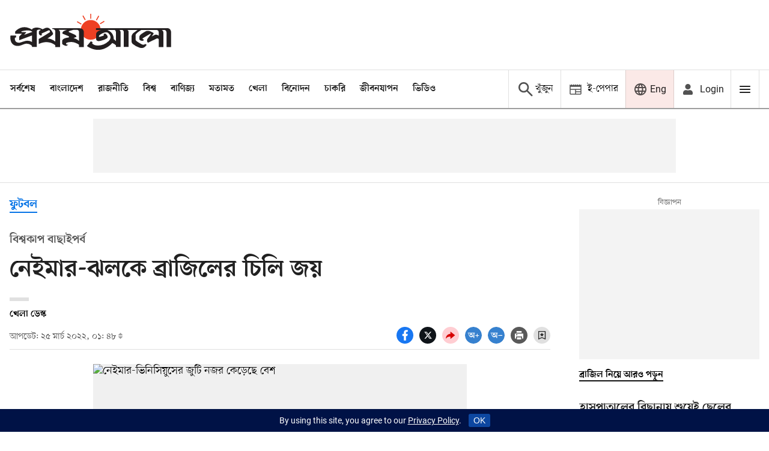

--- FILE ---
content_type: text/html; charset=utf-8
request_url: https://www.google.com/recaptcha/api2/aframe
body_size: 148
content:
<!DOCTYPE HTML><html><head><meta http-equiv="content-type" content="text/html; charset=UTF-8"></head><body><script nonce="2jIAUJc6FyHLy1hy5buvBw">/** Anti-fraud and anti-abuse applications only. See google.com/recaptcha */ try{var clients={'sodar':'https://pagead2.googlesyndication.com/pagead/sodar?'};window.addEventListener("message",function(a){try{if(a.source===window.parent){var b=JSON.parse(a.data);var c=clients[b['id']];if(c){var d=document.createElement('img');d.src=c+b['params']+'&rc='+(localStorage.getItem("rc::a")?sessionStorage.getItem("rc::b"):"");window.document.body.appendChild(d);sessionStorage.setItem("rc::e",parseInt(sessionStorage.getItem("rc::e")||0)+1);localStorage.setItem("rc::h",'1767509523040');}}}catch(b){}});window.parent.postMessage("_grecaptcha_ready", "*");}catch(b){}</script></body></html>

--- FILE ---
content_type: application/javascript; charset=utf-8
request_url: https://fundingchoicesmessages.google.com/f/AGSKWxUDUdvbBNZw8e8vFh3t3Cah6XSXvrighL-Q2N02yNXlmx0dDd9MXtv87tX744-rSw7oEAc6MtvXG7IR-w85NSGqWhV6GDzHV7bQDKnelM524zeBks8mcp6YD5D6ezEY7UofsT2Yg7O_QwgkoC3vzX-N01lDpdnOLDm6fU7wfD3TGi2UYU5zEHzp49Qy/_/ad600x250._ad_layer_/rgads./ad_keywords./first-ad_
body_size: -1288
content:
window['cafd109f-357a-46fd-9961-08f5be757751'] = true;